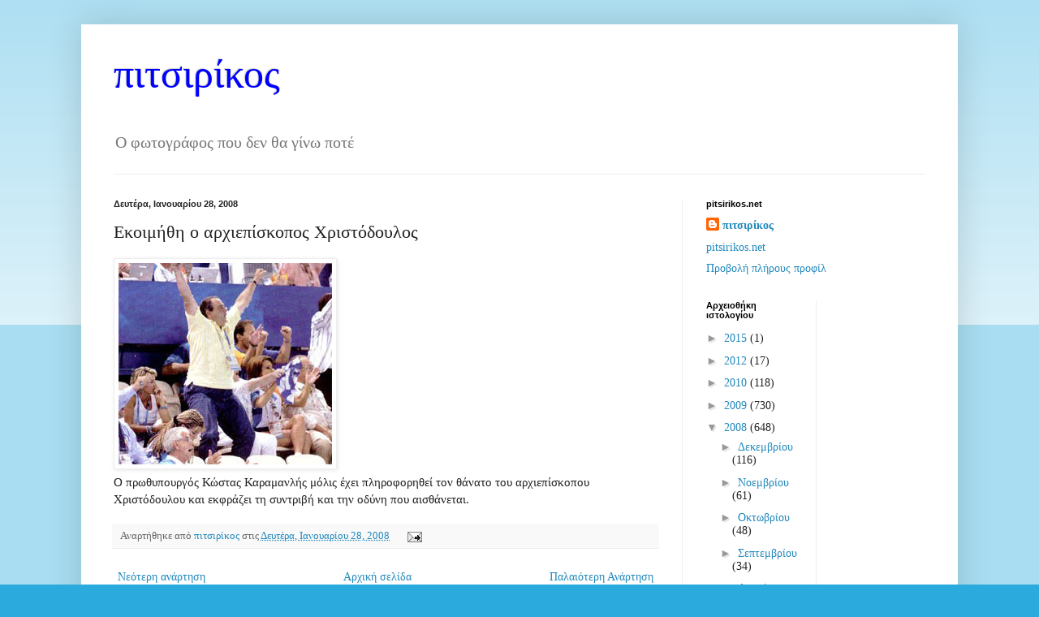

--- FILE ---
content_type: text/html; charset=UTF-8
request_url: https://pitsirikos.blogspot.com/2008/01/blog-post_9747.html
body_size: 11484
content:
<!DOCTYPE html>
<html class='v2' dir='ltr' xmlns='http://www.w3.org/1999/xhtml' xmlns:b='http://www.google.com/2005/gml/b' xmlns:data='http://www.google.com/2005/gml/data' xmlns:expr='http://www.google.com/2005/gml/expr'>
<head>
<link href='https://www.blogger.com/static/v1/widgets/335934321-css_bundle_v2.css' rel='stylesheet' type='text/css'/>
<meta content='IE=EmulateIE7' http-equiv='X-UA-Compatible'/>
<meta content='width=1100' name='viewport'/>
<meta content='text/html; charset=UTF-8' http-equiv='Content-Type'/>
<meta content='blogger' name='generator'/>
<link href='https://pitsirikos.blogspot.com/favicon.ico' rel='icon' type='image/x-icon'/>
<link href='http://pitsirikos.blogspot.com/2008/01/blog-post_9747.html' rel='canonical'/>
<link rel="alternate" type="application/atom+xml" title="πιτσιρίκος - Atom" href="https://pitsirikos.blogspot.com/feeds/posts/default" />
<link rel="alternate" type="application/rss+xml" title="πιτσιρίκος - RSS" href="https://pitsirikos.blogspot.com/feeds/posts/default?alt=rss" />
<link rel="service.post" type="application/atom+xml" title="πιτσιρίκος - Atom" href="https://www.blogger.com/feeds/11874806/posts/default" />

<link rel="alternate" type="application/atom+xml" title="πιτσιρίκος - Atom" href="https://pitsirikos.blogspot.com/feeds/2315489878204856554/comments/default" />
<!--Can't find substitution for tag [blog.ieCssRetrofitLinks]-->
<link href='https://blogger.googleusercontent.com/img/b/R29vZ2xl/AVvXsEj8hjytaCWj5ZpYpXWh99sdSvBJQkdrKKEiBXbYzNVvWMvmj5LKvFgGm4HSRkfSWFKtboq4BOS9tABdFPNvPw4T06qTxoeswKr58C1DlWEnkv2jm3cjSmNCkiPvTeRkoc72STo_IQ/s400/Karamanlis233.jpg' rel='image_src'/>
<meta content='http://pitsirikos.blogspot.com/2008/01/blog-post_9747.html' property='og:url'/>
<meta content='Εκοιμήθη ο αρχιεπίσκοπος Χριστόδουλος' property='og:title'/>
<meta content='Ο πρωθυπουργός Κώστας Καραμανλής μόλις έχει πληροφορηθεί τον θάνατο του αρχιεπίσκοπου Χριστόδουλου και εκφράζει τη συντριβή και την οδύνη πο...' property='og:description'/>
<meta content='https://blogger.googleusercontent.com/img/b/R29vZ2xl/AVvXsEj8hjytaCWj5ZpYpXWh99sdSvBJQkdrKKEiBXbYzNVvWMvmj5LKvFgGm4HSRkfSWFKtboq4BOS9tABdFPNvPw4T06qTxoeswKr58C1DlWEnkv2jm3cjSmNCkiPvTeRkoc72STo_IQ/w1200-h630-p-k-no-nu/Karamanlis233.jpg' property='og:image'/>
<title>πιτσιρίκος: Εκοιμήθη ο αρχιεπίσκοπος Χριστόδουλος</title>
<style id='page-skin-1' type='text/css'><!--
/*
-----------------------------------------------
Blogger Template Style
Name:     Simple
Designer: Blogger
URL:      www.blogger.com
----------------------------------------------- */
/* Content
----------------------------------------------- */
body {
font: normal normal 14px 'Times New Roman', Times, FreeSerif, serif;
color: #222222;
background: #2aaadd none repeat scroll top left;
padding: 0 40px 40px 40px;
}
html body .region-inner {
min-width: 0;
max-width: 100%;
width: auto;
}
h2 {
font-size: 22px;
}
a:link {
text-decoration:none;
color: #2288bb;
}
a:visited {
text-decoration:none;
color: #888888;
}
a:hover {
text-decoration:underline;
color: #33aaff;
}
.body-fauxcolumn-outer .fauxcolumn-inner {
background: transparent url(https://resources.blogblog.com/blogblog/data/1kt/simple/body_gradient_tile_light.png) repeat scroll top left;
_background-image: none;
}
.body-fauxcolumn-outer .cap-top {
position: absolute;
z-index: 1;
height: 400px;
width: 100%;
}
.body-fauxcolumn-outer .cap-top .cap-left {
width: 100%;
background: transparent url(https://resources.blogblog.com/blogblog/data/1kt/simple/gradients_light.png) repeat-x scroll top left;
_background-image: none;
}
.content-outer {
-moz-box-shadow: 0 0 40px rgba(0, 0, 0, .15);
-webkit-box-shadow: 0 0 5px rgba(0, 0, 0, .15);
-goog-ms-box-shadow: 0 0 10px #333333;
box-shadow: 0 0 40px rgba(0, 0, 0, .15);
margin-bottom: 1px;
}
.content-inner {
padding: 10px 10px;
}
.content-inner {
background-color: #ffffff;
}
/* Header
----------------------------------------------- */
.header-outer {
background: #ffffff none repeat-x scroll 0 -400px;
_background-image: none;
}
.Header h1 {
font: normal normal 50px 'Times New Roman', Times, FreeSerif, serif;
color: #0000ff;
text-shadow: -1px -1px 1px rgba(0, 0, 0, .2);
}
.Header h1 a {
color: #0000ff;
}
.Header .description {
font-size: 140%;
color: #777777;
}
.header-inner .Header .titlewrapper {
padding: 22px 30px;
}
.header-inner .Header .descriptionwrapper {
padding: 0 30px;
}
/* Tabs
----------------------------------------------- */
.tabs-inner .section:first-child {
border-top: 1px solid #eeeeee;
}
.tabs-inner .section:first-child ul {
margin-top: -1px;
border-top: 1px solid #eeeeee;
border-left: 0 solid #eeeeee;
border-right: 0 solid #eeeeee;
}
.tabs-inner .widget ul {
background: #f5f5f5 url(https://resources.blogblog.com/blogblog/data/1kt/simple/gradients_light.png) repeat-x scroll 0 -800px;
_background-image: none;
border-bottom: 1px solid #eeeeee;
margin-top: 0;
margin-left: -30px;
margin-right: -30px;
}
.tabs-inner .widget li a {
display: inline-block;
padding: .6em 1em;
font: normal normal 14px Arial, Tahoma, Helvetica, FreeSans, sans-serif;
color: #999999;
border-left: 1px solid #ffffff;
border-right: 1px solid #eeeeee;
}
.tabs-inner .widget li:first-child a {
border-left: none;
}
.tabs-inner .widget li.selected a, .tabs-inner .widget li a:hover {
color: #000000;
background-color: #eeeeee;
text-decoration: none;
}
/* Columns
----------------------------------------------- */
.main-outer {
border-top: 0 solid #eeeeee;
}
.fauxcolumn-left-outer .fauxcolumn-inner {
border-right: 1px solid #eeeeee;
}
.fauxcolumn-right-outer .fauxcolumn-inner {
border-left: 1px solid #eeeeee;
}
/* Headings
----------------------------------------------- */
div.widget > h2,
div.widget h2.title {
margin: 0 0 1em 0;
font: normal bold 11px Arial, Tahoma, Helvetica, FreeSans, sans-serif;
color: #000000;
}
/* Widgets
----------------------------------------------- */
.widget .zippy {
color: #999999;
text-shadow: 2px 2px 1px rgba(0, 0, 0, .1);
}
.widget .popular-posts ul {
list-style: none;
}
/* Posts
----------------------------------------------- */
h2.date-header {
font: normal bold 11px Arial, Tahoma, Helvetica, FreeSans, sans-serif;
}
.date-header span {
background-color: transparent;
color: #222222;
padding: inherit;
letter-spacing: inherit;
margin: inherit;
}
.main-inner {
padding-top: 30px;
padding-bottom: 30px;
}
.main-inner .column-center-inner {
padding: 0 15px;
}
.main-inner .column-center-inner .section {
margin: 0 15px;
}
.post {
margin: 0 0 25px 0;
}
h3.post-title, .comments h4 {
font: normal normal 22px 'Times New Roman', Times, FreeSerif, serif;
margin: .75em 0 0;
}
.post-body {
font-size: 110%;
line-height: 1.4;
position: relative;
}
.post-body img, .post-body .tr-caption-container, .Profile img, .Image img,
.BlogList .item-thumbnail img {
padding: 2px;
background: #ffffff;
border: 1px solid #eeeeee;
-moz-box-shadow: 1px 1px 5px rgba(0, 0, 0, .1);
-webkit-box-shadow: 1px 1px 5px rgba(0, 0, 0, .1);
box-shadow: 1px 1px 5px rgba(0, 0, 0, .1);
}
.post-body img, .post-body .tr-caption-container {
padding: 5px;
}
.post-body .tr-caption-container {
color: #222222;
}
.post-body .tr-caption-container img {
padding: 0;
background: transparent;
border: none;
-moz-box-shadow: 0 0 0 rgba(0, 0, 0, .1);
-webkit-box-shadow: 0 0 0 rgba(0, 0, 0, .1);
box-shadow: 0 0 0 rgba(0, 0, 0, .1);
}
.post-header {
margin: 0 0 1.5em;
line-height: 1.6;
font-size: 90%;
}
.post-footer {
margin: 20px -2px 0;
padding: 5px 10px;
color: #666666;
background-color: #f9f9f9;
border-bottom: 1px solid #eeeeee;
line-height: 1.6;
font-size: 90%;
}
#comments .comment-author {
padding-top: 1.5em;
border-top: 1px solid #eeeeee;
background-position: 0 1.5em;
}
#comments .comment-author:first-child {
padding-top: 0;
border-top: none;
}
.avatar-image-container {
margin: .2em 0 0;
}
#comments .avatar-image-container img {
border: 1px solid #eeeeee;
}
/* Comments
----------------------------------------------- */
.comments .comments-content .icon.blog-author {
background-repeat: no-repeat;
background-image: url([data-uri]);
}
.comments .comments-content .loadmore a {
border-top: 1px solid #999999;
border-bottom: 1px solid #999999;
}
.comments .comment-thread.inline-thread {
background-color: #f9f9f9;
}
.comments .continue {
border-top: 2px solid #999999;
}
/* Accents
---------------------------------------------- */
.section-columns td.columns-cell {
border-left: 1px solid #eeeeee;
}
.blog-pager {
background: transparent none no-repeat scroll top center;
}
.blog-pager-older-link, .home-link,
.blog-pager-newer-link {
background-color: #ffffff;
padding: 5px;
}
.footer-outer {
border-top: 0 dashed #bbbbbb;
}
/* Mobile
----------------------------------------------- */
body.mobile  {
background-size: auto;
}
.mobile .body-fauxcolumn-outer {
background: transparent none repeat scroll top left;
}
.mobile .body-fauxcolumn-outer .cap-top {
background-size: 100% auto;
}
.mobile .content-outer {
-webkit-box-shadow: 0 0 3px rgba(0, 0, 0, .15);
box-shadow: 0 0 3px rgba(0, 0, 0, .15);
}
.mobile .tabs-inner .widget ul {
margin-left: 0;
margin-right: 0;
}
.mobile .post {
margin: 0;
}
.mobile .main-inner .column-center-inner .section {
margin: 0;
}
.mobile .date-header span {
padding: 0.1em 10px;
margin: 0 -10px;
}
.mobile h3.post-title {
margin: 0;
}
.mobile .blog-pager {
background: transparent none no-repeat scroll top center;
}
.mobile .footer-outer {
border-top: none;
}
.mobile .main-inner, .mobile .footer-inner {
background-color: #ffffff;
}
.mobile-index-contents {
color: #222222;
}
.mobile-link-button {
background-color: #2288bb;
}
.mobile-link-button a:link, .mobile-link-button a:visited {
color: #ffffff;
}
.mobile .tabs-inner .section:first-child {
border-top: none;
}
.mobile .tabs-inner .PageList .widget-content {
background-color: #eeeeee;
color: #000000;
border-top: 1px solid #eeeeee;
border-bottom: 1px solid #eeeeee;
}
.mobile .tabs-inner .PageList .widget-content .pagelist-arrow {
border-left: 1px solid #eeeeee;
}
#navbar-iframe { display: none !important; }
--></style>
<style id='template-skin-1' type='text/css'><!--
body {
min-width: 1080px;
}
.content-outer, .content-fauxcolumn-outer, .region-inner {
min-width: 1080px;
max-width: 1080px;
_width: 1080px;
}
.main-inner .columns {
padding-left: 0;
padding-right: 330px;
}
.main-inner .fauxcolumn-center-outer {
left: 0;
right: 330px;
/* IE6 does not respect left and right together */
_width: expression(this.parentNode.offsetWidth -
parseInt("0") -
parseInt("330px") + 'px');
}
.main-inner .fauxcolumn-left-outer {
width: 0;
}
.main-inner .fauxcolumn-right-outer {
width: 330px;
}
.main-inner .column-left-outer {
width: 0;
right: 100%;
margin-left: -0;
}
.main-inner .column-right-outer {
width: 330px;
margin-right: -330px;
}
#layout {
min-width: 0;
}
#layout .content-outer {
min-width: 0;
width: 800px;
}
#layout .region-inner {
min-width: 0;
width: auto;
}
--></style>
<link href='https://www.blogger.com/dyn-css/authorization.css?targetBlogID=11874806&amp;zx=ee4be9e6-22d6-4d0f-ba45-f152b32815b0' media='none' onload='if(media!=&#39;all&#39;)media=&#39;all&#39;' rel='stylesheet'/><noscript><link href='https://www.blogger.com/dyn-css/authorization.css?targetBlogID=11874806&amp;zx=ee4be9e6-22d6-4d0f-ba45-f152b32815b0' rel='stylesheet'/></noscript>
<meta name='google-adsense-platform-account' content='ca-host-pub-1556223355139109'/>
<meta name='google-adsense-platform-domain' content='blogspot.com'/>

</head>
<body class='loading variant-pale'>
<div class='navbar section' id='navbar'><div class='widget Navbar' data-version='1' id='Navbar1'><script type="text/javascript">
    function setAttributeOnload(object, attribute, val) {
      if(window.addEventListener) {
        window.addEventListener('load',
          function(){ object[attribute] = val; }, false);
      } else {
        window.attachEvent('onload', function(){ object[attribute] = val; });
      }
    }
  </script>
<div id="navbar-iframe-container"></div>
<script type="text/javascript" src="https://apis.google.com/js/platform.js"></script>
<script type="text/javascript">
      gapi.load("gapi.iframes:gapi.iframes.style.bubble", function() {
        if (gapi.iframes && gapi.iframes.getContext) {
          gapi.iframes.getContext().openChild({
              url: 'https://www.blogger.com/navbar/11874806?po\x3d2315489878204856554\x26origin\x3dhttps://pitsirikos.blogspot.com',
              where: document.getElementById("navbar-iframe-container"),
              id: "navbar-iframe"
          });
        }
      });
    </script><script type="text/javascript">
(function() {
var script = document.createElement('script');
script.type = 'text/javascript';
script.src = '//pagead2.googlesyndication.com/pagead/js/google_top_exp.js';
var head = document.getElementsByTagName('head')[0];
if (head) {
head.appendChild(script);
}})();
</script>
</div></div>
<div class='body-fauxcolumns'>
<div class='fauxcolumn-outer body-fauxcolumn-outer'>
<div class='cap-top'>
<div class='cap-left'></div>
<div class='cap-right'></div>
</div>
<div class='fauxborder-left'>
<div class='fauxborder-right'></div>
<div class='fauxcolumn-inner'>
</div>
</div>
<div class='cap-bottom'>
<div class='cap-left'></div>
<div class='cap-right'></div>
</div>
</div>
</div>
<div class='content'>
<div class='content-fauxcolumns'>
<div class='fauxcolumn-outer content-fauxcolumn-outer'>
<div class='cap-top'>
<div class='cap-left'></div>
<div class='cap-right'></div>
</div>
<div class='fauxborder-left'>
<div class='fauxborder-right'></div>
<div class='fauxcolumn-inner'>
</div>
</div>
<div class='cap-bottom'>
<div class='cap-left'></div>
<div class='cap-right'></div>
</div>
</div>
</div>
<div class='content-outer'>
<div class='content-cap-top cap-top'>
<div class='cap-left'></div>
<div class='cap-right'></div>
</div>
<div class='fauxborder-left content-fauxborder-left'>
<div class='fauxborder-right content-fauxborder-right'></div>
<div class='content-inner'>
<header>
<div class='header-outer'>
<div class='header-cap-top cap-top'>
<div class='cap-left'></div>
<div class='cap-right'></div>
</div>
<div class='fauxborder-left header-fauxborder-left'>
<div class='fauxborder-right header-fauxborder-right'></div>
<div class='region-inner header-inner'>
<div class='header section' id='header'><div class='widget Header' data-version='1' id='Header1'>
<div id='header-inner'>
<div class='titlewrapper'>
<h1 class='title'>
<a href='https://pitsirikos.blogspot.com/'>
πιτσιρίκος
</a>
</h1>
</div>
<div class='descriptionwrapper'>
<p class='description'><span>Ο φωτογράφος που δεν θα γίνω ποτέ</span></p>
</div>
</div>
</div></div>
</div>
</div>
<div class='header-cap-bottom cap-bottom'>
<div class='cap-left'></div>
<div class='cap-right'></div>
</div>
</div>
</header>
<div class='tabs-outer'>
<div class='tabs-cap-top cap-top'>
<div class='cap-left'></div>
<div class='cap-right'></div>
</div>
<div class='fauxborder-left tabs-fauxborder-left'>
<div class='fauxborder-right tabs-fauxborder-right'></div>
<div class='region-inner tabs-inner'>
<div class='tabs no-items section' id='crosscol'></div>
<div class='tabs no-items section' id='crosscol-overflow'></div>
</div>
</div>
<div class='tabs-cap-bottom cap-bottom'>
<div class='cap-left'></div>
<div class='cap-right'></div>
</div>
</div>
<div class='main-outer'>
<div class='main-cap-top cap-top'>
<div class='cap-left'></div>
<div class='cap-right'></div>
</div>
<div class='fauxborder-left main-fauxborder-left'>
<div class='fauxborder-right main-fauxborder-right'></div>
<div class='region-inner main-inner'>
<div class='columns fauxcolumns'>
<div class='fauxcolumn-outer fauxcolumn-center-outer'>
<div class='cap-top'>
<div class='cap-left'></div>
<div class='cap-right'></div>
</div>
<div class='fauxborder-left'>
<div class='fauxborder-right'></div>
<div class='fauxcolumn-inner'>
</div>
</div>
<div class='cap-bottom'>
<div class='cap-left'></div>
<div class='cap-right'></div>
</div>
</div>
<div class='fauxcolumn-outer fauxcolumn-left-outer'>
<div class='cap-top'>
<div class='cap-left'></div>
<div class='cap-right'></div>
</div>
<div class='fauxborder-left'>
<div class='fauxborder-right'></div>
<div class='fauxcolumn-inner'>
</div>
</div>
<div class='cap-bottom'>
<div class='cap-left'></div>
<div class='cap-right'></div>
</div>
</div>
<div class='fauxcolumn-outer fauxcolumn-right-outer'>
<div class='cap-top'>
<div class='cap-left'></div>
<div class='cap-right'></div>
</div>
<div class='fauxborder-left'>
<div class='fauxborder-right'></div>
<div class='fauxcolumn-inner'>
</div>
</div>
<div class='cap-bottom'>
<div class='cap-left'></div>
<div class='cap-right'></div>
</div>
</div>
<!-- corrects IE6 width calculation -->
<div class='columns-inner'>
<div class='column-center-outer'>
<div class='column-center-inner'>
<div class='main section' id='main'><div class='widget Blog' data-version='1' id='Blog1'>
<div class='blog-posts hfeed'>

          <div class="date-outer">
        
<h2 class='date-header'><span>Δευτέρα, Ιανουαρίου 28, 2008</span></h2>

          <div class="date-posts">
        
<div class='post-outer'>
<div class='post hentry'>
<a name='2315489878204856554'></a>
<h3 class='post-title entry-title'>
Εκοιμήθη ο αρχιεπίσκοπος Χριστόδουλος
</h3>
<div class='post-header'>
<div class='post-header-line-1'></div>
</div>
<div class='post-body entry-content' id='post-body-2315489878204856554'>
<a href="http://pitsirikos.blogspot.com/2008/01/blog-post_9747.html" onblur="try {parent.deselectBloggerImageGracefully();} catch(e) {}"><img alt="" border="0" id="BLOGGER_PHOTO_ID_5160388958287581778" src="https://blogger.googleusercontent.com/img/b/R29vZ2xl/AVvXsEj8hjytaCWj5ZpYpXWh99sdSvBJQkdrKKEiBXbYzNVvWMvmj5LKvFgGm4HSRkfSWFKtboq4BOS9tABdFPNvPw4T06qTxoeswKr58C1DlWEnkv2jm3cjSmNCkiPvTeRkoc72STo_IQ/s400/Karamanlis233.jpg" style="cursor:pointer; cursor:hand;" /></a><br />Ο πρωθυπουργός Κώστας Καραμανλής μόλις έχει πληροφορηθεί τον θάνατο του αρχιεπίσκοπου Χριστόδουλου και εκφράζει τη συντριβή και την οδύνη που αισθάνεται.
<div style='clear: both;'></div>
</div>
<div class='post-footer'>
<div class='post-footer-line post-footer-line-1'><span class='post-author vcard'>
Αναρτήθηκε από
<span class='fn'>
<a href='https://www.blogger.com/profile/12211777362137638790' rel='author' title='author profile'>
πιτσιρίκος
</a>
</span>
</span>
<span class='post-timestamp'>
στις
<a class='timestamp-link' href='https://pitsirikos.blogspot.com/2008/01/blog-post_9747.html' rel='bookmark' title='permanent link'><abbr class='published' title='2008-01-28T07:04:00+02:00'>Δευτέρα, Ιανουαρίου 28, 2008</abbr></a>
</span>
<span class='post-icons'>
<span class='item-action'>
<a href='https://www.blogger.com/email-post/11874806/2315489878204856554' title='Αποστολή ανάρτησης'>
<img alt="" class="icon-action" height="13" src="//img1.blogblog.com/img/icon18_email.gif" width="18">
</a>
</span>
<span class='item-control blog-admin pid-1886955688'>
<a href='https://www.blogger.com/post-edit.g?blogID=11874806&postID=2315489878204856554&from=pencil' title='Επεξεργασία ανάρτησης'>
<img alt='' class='icon-action' height='18' src='https://resources.blogblog.com/img/icon18_edit_allbkg.gif' width='18'/>
</a>
</span>
</span>
</div>
<div class='post-footer-line post-footer-line-2'><span class='post-labels'>
</span>
</div>
<div class='post-footer-line post-footer-line-3'><span class='post-location'>
</span>
</div>
</div>
</div>
<div class='comments' id='comments'>
<a name='comments'></a>
</div>
</div>

        </div></div>
      
</div>
<div class='blog-pager' id='blog-pager'>
<span id='blog-pager-newer-link'>
<a class='blog-pager-newer-link' href='https://pitsirikos.blogspot.com/2008/01/blog-post_7240.html' id='Blog1_blog-pager-newer-link' title='Νεότερη ανάρτηση'>Νεότερη ανάρτηση</a>
</span>
<span id='blog-pager-older-link'>
<a class='blog-pager-older-link' href='https://pitsirikos.blogspot.com/2008/01/blog-post_28.html' id='Blog1_blog-pager-older-link' title='Παλαιότερη Ανάρτηση'>Παλαιότερη Ανάρτηση</a>
</span>
<a class='home-link' href='https://pitsirikos.blogspot.com/'>Αρχική σελίδα</a>
</div>
<div class='clear'></div>
<div class='post-feeds'>
</div>
</div></div>
</div>
</div>
<div class='column-left-outer'>
<div class='column-left-inner'>
<aside>
</aside>
</div>
</div>
<div class='column-right-outer'>
<div class='column-right-inner'>
<aside>
<div class='sidebar section' id='sidebar-right-1'><div class='widget Profile' data-version='1' id='Profile1'>
<h2>pitsirikos.net</h2>
<div class='widget-content'>
<dl class='profile-datablock'>
<dt class='profile-data'>
<a class='profile-name-link g-profile' href='https://www.blogger.com/profile/12211777362137638790' rel='author' style='background-image: url(//www.blogger.com/img/logo-16.png);'>
πιτσιρίκος
</a>
</dt>
<dd class='profile-textblock'><a href="http://pitsirikos.net/">pitsirikos.net</a></dd>
</dl>
<a class='profile-link' href='https://www.blogger.com/profile/12211777362137638790' rel='author'>Προβολή πλήρους προφίλ</a>
<div class='clear'></div>
</div>
</div></div>
<table border='0' cellpadding='0' cellspacing='0' class='section-columns columns-2'>
<tbody>
<tr>
<td class='first columns-cell'>
<div class='sidebar section' id='sidebar-right-2-1'><div class='widget BlogArchive' data-version='1' id='BlogArchive1'>
<h2>Αρχειοθήκη ιστολογίου</h2>
<div class='widget-content'>
<div id='ArchiveList'>
<div id='BlogArchive1_ArchiveList'>
<ul class='hierarchy'>
<li class='archivedate collapsed'>
<a class='toggle' href='javascript:void(0)'>
<span class='zippy'>

        &#9658;&#160;
      
</span>
</a>
<a class='post-count-link' href='https://pitsirikos.blogspot.com/2015/'>
2015
</a>
<span class='post-count' dir='ltr'>(1)</span>
<ul class='hierarchy'>
<li class='archivedate collapsed'>
<a class='toggle' href='javascript:void(0)'>
<span class='zippy'>

        &#9658;&#160;
      
</span>
</a>
<a class='post-count-link' href='https://pitsirikos.blogspot.com/2015/12/'>
Δεκεμβρίου
</a>
<span class='post-count' dir='ltr'>(1)</span>
</li>
</ul>
</li>
</ul>
<ul class='hierarchy'>
<li class='archivedate collapsed'>
<a class='toggle' href='javascript:void(0)'>
<span class='zippy'>

        &#9658;&#160;
      
</span>
</a>
<a class='post-count-link' href='https://pitsirikos.blogspot.com/2012/'>
2012
</a>
<span class='post-count' dir='ltr'>(17)</span>
<ul class='hierarchy'>
<li class='archivedate collapsed'>
<a class='toggle' href='javascript:void(0)'>
<span class='zippy'>

        &#9658;&#160;
      
</span>
</a>
<a class='post-count-link' href='https://pitsirikos.blogspot.com/2012/04/'>
Απριλίου
</a>
<span class='post-count' dir='ltr'>(8)</span>
</li>
</ul>
<ul class='hierarchy'>
<li class='archivedate collapsed'>
<a class='toggle' href='javascript:void(0)'>
<span class='zippy'>

        &#9658;&#160;
      
</span>
</a>
<a class='post-count-link' href='https://pitsirikos.blogspot.com/2012/03/'>
Μαρτίου
</a>
<span class='post-count' dir='ltr'>(9)</span>
</li>
</ul>
</li>
</ul>
<ul class='hierarchy'>
<li class='archivedate collapsed'>
<a class='toggle' href='javascript:void(0)'>
<span class='zippy'>

        &#9658;&#160;
      
</span>
</a>
<a class='post-count-link' href='https://pitsirikos.blogspot.com/2010/'>
2010
</a>
<span class='post-count' dir='ltr'>(118)</span>
<ul class='hierarchy'>
<li class='archivedate collapsed'>
<a class='toggle' href='javascript:void(0)'>
<span class='zippy'>

        &#9658;&#160;
      
</span>
</a>
<a class='post-count-link' href='https://pitsirikos.blogspot.com/2010/04/'>
Απριλίου
</a>
<span class='post-count' dir='ltr'>(2)</span>
</li>
</ul>
<ul class='hierarchy'>
<li class='archivedate collapsed'>
<a class='toggle' href='javascript:void(0)'>
<span class='zippy'>

        &#9658;&#160;
      
</span>
</a>
<a class='post-count-link' href='https://pitsirikos.blogspot.com/2010/03/'>
Μαρτίου
</a>
<span class='post-count' dir='ltr'>(40)</span>
</li>
</ul>
<ul class='hierarchy'>
<li class='archivedate collapsed'>
<a class='toggle' href='javascript:void(0)'>
<span class='zippy'>

        &#9658;&#160;
      
</span>
</a>
<a class='post-count-link' href='https://pitsirikos.blogspot.com/2010/02/'>
Φεβρουαρίου
</a>
<span class='post-count' dir='ltr'>(37)</span>
</li>
</ul>
<ul class='hierarchy'>
<li class='archivedate collapsed'>
<a class='toggle' href='javascript:void(0)'>
<span class='zippy'>

        &#9658;&#160;
      
</span>
</a>
<a class='post-count-link' href='https://pitsirikos.blogspot.com/2010/01/'>
Ιανουαρίου
</a>
<span class='post-count' dir='ltr'>(39)</span>
</li>
</ul>
</li>
</ul>
<ul class='hierarchy'>
<li class='archivedate collapsed'>
<a class='toggle' href='javascript:void(0)'>
<span class='zippy'>

        &#9658;&#160;
      
</span>
</a>
<a class='post-count-link' href='https://pitsirikos.blogspot.com/2009/'>
2009
</a>
<span class='post-count' dir='ltr'>(730)</span>
<ul class='hierarchy'>
<li class='archivedate collapsed'>
<a class='toggle' href='javascript:void(0)'>
<span class='zippy'>

        &#9658;&#160;
      
</span>
</a>
<a class='post-count-link' href='https://pitsirikos.blogspot.com/2009/12/'>
Δεκεμβρίου
</a>
<span class='post-count' dir='ltr'>(56)</span>
</li>
</ul>
<ul class='hierarchy'>
<li class='archivedate collapsed'>
<a class='toggle' href='javascript:void(0)'>
<span class='zippy'>

        &#9658;&#160;
      
</span>
</a>
<a class='post-count-link' href='https://pitsirikos.blogspot.com/2009/11/'>
Νοεμβρίου
</a>
<span class='post-count' dir='ltr'>(42)</span>
</li>
</ul>
<ul class='hierarchy'>
<li class='archivedate collapsed'>
<a class='toggle' href='javascript:void(0)'>
<span class='zippy'>

        &#9658;&#160;
      
</span>
</a>
<a class='post-count-link' href='https://pitsirikos.blogspot.com/2009/10/'>
Οκτωβρίου
</a>
<span class='post-count' dir='ltr'>(53)</span>
</li>
</ul>
<ul class='hierarchy'>
<li class='archivedate collapsed'>
<a class='toggle' href='javascript:void(0)'>
<span class='zippy'>

        &#9658;&#160;
      
</span>
</a>
<a class='post-count-link' href='https://pitsirikos.blogspot.com/2009/09/'>
Σεπτεμβρίου
</a>
<span class='post-count' dir='ltr'>(40)</span>
</li>
</ul>
<ul class='hierarchy'>
<li class='archivedate collapsed'>
<a class='toggle' href='javascript:void(0)'>
<span class='zippy'>

        &#9658;&#160;
      
</span>
</a>
<a class='post-count-link' href='https://pitsirikos.blogspot.com/2009/08/'>
Αυγούστου
</a>
<span class='post-count' dir='ltr'>(7)</span>
</li>
</ul>
<ul class='hierarchy'>
<li class='archivedate collapsed'>
<a class='toggle' href='javascript:void(0)'>
<span class='zippy'>

        &#9658;&#160;
      
</span>
</a>
<a class='post-count-link' href='https://pitsirikos.blogspot.com/2009/07/'>
Ιουλίου
</a>
<span class='post-count' dir='ltr'>(36)</span>
</li>
</ul>
<ul class='hierarchy'>
<li class='archivedate collapsed'>
<a class='toggle' href='javascript:void(0)'>
<span class='zippy'>

        &#9658;&#160;
      
</span>
</a>
<a class='post-count-link' href='https://pitsirikos.blogspot.com/2009/06/'>
Ιουνίου
</a>
<span class='post-count' dir='ltr'>(68)</span>
</li>
</ul>
<ul class='hierarchy'>
<li class='archivedate collapsed'>
<a class='toggle' href='javascript:void(0)'>
<span class='zippy'>

        &#9658;&#160;
      
</span>
</a>
<a class='post-count-link' href='https://pitsirikos.blogspot.com/2009/05/'>
Μαΐου
</a>
<span class='post-count' dir='ltr'>(70)</span>
</li>
</ul>
<ul class='hierarchy'>
<li class='archivedate collapsed'>
<a class='toggle' href='javascript:void(0)'>
<span class='zippy'>

        &#9658;&#160;
      
</span>
</a>
<a class='post-count-link' href='https://pitsirikos.blogspot.com/2009/04/'>
Απριλίου
</a>
<span class='post-count' dir='ltr'>(81)</span>
</li>
</ul>
<ul class='hierarchy'>
<li class='archivedate collapsed'>
<a class='toggle' href='javascript:void(0)'>
<span class='zippy'>

        &#9658;&#160;
      
</span>
</a>
<a class='post-count-link' href='https://pitsirikos.blogspot.com/2009/03/'>
Μαρτίου
</a>
<span class='post-count' dir='ltr'>(105)</span>
</li>
</ul>
<ul class='hierarchy'>
<li class='archivedate collapsed'>
<a class='toggle' href='javascript:void(0)'>
<span class='zippy'>

        &#9658;&#160;
      
</span>
</a>
<a class='post-count-link' href='https://pitsirikos.blogspot.com/2009/02/'>
Φεβρουαρίου
</a>
<span class='post-count' dir='ltr'>(84)</span>
</li>
</ul>
<ul class='hierarchy'>
<li class='archivedate collapsed'>
<a class='toggle' href='javascript:void(0)'>
<span class='zippy'>

        &#9658;&#160;
      
</span>
</a>
<a class='post-count-link' href='https://pitsirikos.blogspot.com/2009/01/'>
Ιανουαρίου
</a>
<span class='post-count' dir='ltr'>(88)</span>
</li>
</ul>
</li>
</ul>
<ul class='hierarchy'>
<li class='archivedate expanded'>
<a class='toggle' href='javascript:void(0)'>
<span class='zippy toggle-open'>

        &#9660;&#160;
      
</span>
</a>
<a class='post-count-link' href='https://pitsirikos.blogspot.com/2008/'>
2008
</a>
<span class='post-count' dir='ltr'>(648)</span>
<ul class='hierarchy'>
<li class='archivedate collapsed'>
<a class='toggle' href='javascript:void(0)'>
<span class='zippy'>

        &#9658;&#160;
      
</span>
</a>
<a class='post-count-link' href='https://pitsirikos.blogspot.com/2008/12/'>
Δεκεμβρίου
</a>
<span class='post-count' dir='ltr'>(116)</span>
</li>
</ul>
<ul class='hierarchy'>
<li class='archivedate collapsed'>
<a class='toggle' href='javascript:void(0)'>
<span class='zippy'>

        &#9658;&#160;
      
</span>
</a>
<a class='post-count-link' href='https://pitsirikos.blogspot.com/2008/11/'>
Νοεμβρίου
</a>
<span class='post-count' dir='ltr'>(61)</span>
</li>
</ul>
<ul class='hierarchy'>
<li class='archivedate collapsed'>
<a class='toggle' href='javascript:void(0)'>
<span class='zippy'>

        &#9658;&#160;
      
</span>
</a>
<a class='post-count-link' href='https://pitsirikos.blogspot.com/2008/10/'>
Οκτωβρίου
</a>
<span class='post-count' dir='ltr'>(48)</span>
</li>
</ul>
<ul class='hierarchy'>
<li class='archivedate collapsed'>
<a class='toggle' href='javascript:void(0)'>
<span class='zippy'>

        &#9658;&#160;
      
</span>
</a>
<a class='post-count-link' href='https://pitsirikos.blogspot.com/2008/09/'>
Σεπτεμβρίου
</a>
<span class='post-count' dir='ltr'>(34)</span>
</li>
</ul>
<ul class='hierarchy'>
<li class='archivedate collapsed'>
<a class='toggle' href='javascript:void(0)'>
<span class='zippy'>

        &#9658;&#160;
      
</span>
</a>
<a class='post-count-link' href='https://pitsirikos.blogspot.com/2008/08/'>
Αυγούστου
</a>
<span class='post-count' dir='ltr'>(4)</span>
</li>
</ul>
<ul class='hierarchy'>
<li class='archivedate collapsed'>
<a class='toggle' href='javascript:void(0)'>
<span class='zippy'>

        &#9658;&#160;
      
</span>
</a>
<a class='post-count-link' href='https://pitsirikos.blogspot.com/2008/07/'>
Ιουλίου
</a>
<span class='post-count' dir='ltr'>(25)</span>
</li>
</ul>
<ul class='hierarchy'>
<li class='archivedate collapsed'>
<a class='toggle' href='javascript:void(0)'>
<span class='zippy'>

        &#9658;&#160;
      
</span>
</a>
<a class='post-count-link' href='https://pitsirikos.blogspot.com/2008/06/'>
Ιουνίου
</a>
<span class='post-count' dir='ltr'>(37)</span>
</li>
</ul>
<ul class='hierarchy'>
<li class='archivedate collapsed'>
<a class='toggle' href='javascript:void(0)'>
<span class='zippy'>

        &#9658;&#160;
      
</span>
</a>
<a class='post-count-link' href='https://pitsirikos.blogspot.com/2008/05/'>
Μαΐου
</a>
<span class='post-count' dir='ltr'>(46)</span>
</li>
</ul>
<ul class='hierarchy'>
<li class='archivedate collapsed'>
<a class='toggle' href='javascript:void(0)'>
<span class='zippy'>

        &#9658;&#160;
      
</span>
</a>
<a class='post-count-link' href='https://pitsirikos.blogspot.com/2008/04/'>
Απριλίου
</a>
<span class='post-count' dir='ltr'>(40)</span>
</li>
</ul>
<ul class='hierarchy'>
<li class='archivedate collapsed'>
<a class='toggle' href='javascript:void(0)'>
<span class='zippy'>

        &#9658;&#160;
      
</span>
</a>
<a class='post-count-link' href='https://pitsirikos.blogspot.com/2008/03/'>
Μαρτίου
</a>
<span class='post-count' dir='ltr'>(79)</span>
</li>
</ul>
<ul class='hierarchy'>
<li class='archivedate collapsed'>
<a class='toggle' href='javascript:void(0)'>
<span class='zippy'>

        &#9658;&#160;
      
</span>
</a>
<a class='post-count-link' href='https://pitsirikos.blogspot.com/2008/02/'>
Φεβρουαρίου
</a>
<span class='post-count' dir='ltr'>(81)</span>
</li>
</ul>
<ul class='hierarchy'>
<li class='archivedate expanded'>
<a class='toggle' href='javascript:void(0)'>
<span class='zippy toggle-open'>

        &#9660;&#160;
      
</span>
</a>
<a class='post-count-link' href='https://pitsirikos.blogspot.com/2008/01/'>
Ιανουαρίου
</a>
<span class='post-count' dir='ltr'>(77)</span>
<ul class='posts'>
<li><a href='https://pitsirikos.blogspot.com/2008/01/blog-post_1858.html'>Έλα όπως είσαι!</a></li>
<li><a href='https://pitsirikos.blogspot.com/2008/01/blog-post_4555.html'>Οι ηγέτες υπάρχουν</a></li>
<li><a href='https://pitsirikos.blogspot.com/2008/01/blog-post_779.html'>Βυζαντινή μεγαλοπρέπεια</a></li>
<li><a href='https://pitsirikos.blogspot.com/2008/01/blog-post_2685.html'>Καλό ταξίδι</a></li>
<li><a href='https://pitsirikos.blogspot.com/2008/01/blog-post_31.html'>Ποιος κυβερνά αυτό τον πάτο;</a></li>
<li><a href='https://pitsirikos.blogspot.com/2008/01/blog-post_4946.html'>Κάτω απ&#39; τ&#39; άσπρα του φτερά</a></li>
<li><a href='https://pitsirikos.blogspot.com/2008/01/blog-post_30.html'>Το μεγαλείο της Ορθοδοξίας</a></li>
<li><a href='https://pitsirikos.blogspot.com/2008/01/dress-code.html'>Dress code</a></li>
<li><a href='https://pitsirikos.blogspot.com/2008/01/blog-post_3782.html'>Κουλοδήμος</a></li>
<li><a href='https://pitsirikos.blogspot.com/2008/01/momentum.html'>Momentum</a></li>
<li><a href='https://pitsirikos.blogspot.com/2008/01/blog-post_2656.html'>Ύστατο χαίρε</a></li>
<li><a href='https://pitsirikos.blogspot.com/2008/01/secret-life-of-candles.html'>The secret life of candles</a></li>
<li><a href='https://pitsirikos.blogspot.com/2008/01/blog-post_29.html'>Σενάρια διαδοχής</a></li>
<li><a href='https://pitsirikos.blogspot.com/2008/01/blog-post_1076.html'>Ενδόμυχα</a></li>
<li><a href='https://pitsirikos.blogspot.com/2008/01/blog-post_7240.html'>Εγγύηση</a></li>
<li><a href='https://pitsirikos.blogspot.com/2008/01/blog-post_9747.html'>Εκοιμήθη ο αρχιεπίσκοπος Χριστόδουλος</a></li>
<li><a href='https://pitsirikos.blogspot.com/2008/01/blog-post_28.html'>Νέο πρόσωπο στην υπόθεση Ζαχόπουλου</a></li>
<li><a href='https://pitsirikos.blogspot.com/2008/01/mega.html'>Η αγνή του Mega</a></li>
<li><a href='https://pitsirikos.blogspot.com/2008/01/blog-post_27.html'>Ποιος, μωρό μου, ποιος;</a></li>
<li><a href='https://pitsirikos.blogspot.com/2008/01/payback.html'>The Payback</a></li>
<li><a href='https://pitsirikos.blogspot.com/2008/01/blog-post_4335.html'>Ακκισμοί</a></li>
<li><a href='https://pitsirikos.blogspot.com/2008/01/blog-post_3652.html'>Μια γυναίκα, δυο εκδότες, αλλά σπάσαν&#39; οι καπότες!</a></li>
<li><a href='https://pitsirikos.blogspot.com/2008/01/blog-post_3957.html'>Μάκης - ζει ανάμεσά μας</a></li>
<li><a href='https://pitsirikos.blogspot.com/2008/01/blog-post_25.html'>Τι είν&#39; η πατρίδα μας; Μην είν&#39; ο Μάκης;</a></li>
<li><a href='https://pitsirikos.blogspot.com/2008/01/micro-5.html'>Micro 5</a></li>
<li><a href='https://pitsirikos.blogspot.com/2008/01/micro-4.html'>Micro 4</a></li>
<li><a href='https://pitsirikos.blogspot.com/2008/01/micro-3.html'>Micro 3</a></li>
<li><a href='https://pitsirikos.blogspot.com/2008/01/micro-2.html'>Micro 2</a></li>
<li><a href='https://pitsirikos.blogspot.com/2008/01/micro-1.html'>Micro 1</a></li>
<li><a href='https://pitsirikos.blogspot.com/2008/01/blog-post_9279.html'>Σας τον χαρίζουμε</a></li>
<li><a href='https://pitsirikos.blogspot.com/2008/01/blog-post_8717.html'>Ομοψυχία</a></li>
<li><a href='https://pitsirikos.blogspot.com/2008/01/blog-post_24.html'>Το καλύτερο σίριαλ της χρονιάς</a></li>
<li><a href='https://pitsirikos.blogspot.com/2008/01/blog-post_9710.html'>Ο Καραμανλής στην Τουρκία</a></li>
<li><a href='https://pitsirikos.blogspot.com/2008/01/blog-post_1631.html'>Πρόταση</a></li>
<li><a href='https://pitsirikos.blogspot.com/2008/01/blog-post_23.html'>Να τον χαίρεστε</a></li>
<li><a href='https://pitsirikos.blogspot.com/2008/01/mega-19.html'>Mega &#8211; 19 χρόνια ψέματα</a></li>
<li><a href='https://pitsirikos.blogspot.com/2008/01/blog-post_3816.html'>Αφιερωμένο στον Θέμο</a></li>
<li><a href='https://pitsirikos.blogspot.com/2008/01/blog-post_7903.html'>Φυγή προς τα μπρος!</a></li>
<li><a href='https://pitsirikos.blogspot.com/2008/01/blog-post_22.html'>Πρώτα βγαίνει η ψυχή και μετά το χούι</a></li>
<li><a href='https://pitsirikos.blogspot.com/2008/01/blog-post_5778.html'>Εγώ δεν είμαι σαν τον Θέμο!</a></li>
<li><a href='https://pitsirikos.blogspot.com/2008/01/blog-post_6569.html'>Κουράγιο</a></li>
<li><a href='https://pitsirikos.blogspot.com/2008/01/blog-post_21.html'>Πίστη στην κομματική γραμμή</a></li>
<li><a href='https://pitsirikos.blogspot.com/2008/01/blog-post_20.html'>Καλή επιτυχία Μανώλη και Μέντη</a></li>
<li><a href='https://pitsirikos.blogspot.com/2008/01/i-can-fly-i-can-fly.html'>I can fly! I can fly!</a></li>
<li><a href='https://pitsirikos.blogspot.com/2008/01/well-always-have-paris.html'>We&#8217;ll always have Paris</a></li>
<li><a href='https://pitsirikos.blogspot.com/2008/01/blog-post_18.html'>Κατάλληλος μόνο για ενηλίκους</a></li>
<li><a href='https://pitsirikos.blogspot.com/2008/01/blog-post_5652.html'>Σεβασμός!</a></li>
<li><a href='https://pitsirikos.blogspot.com/2008/01/blog-post_1762.html'>Το πιάσατε το υπονοούμενο;</a></li>
<li><a href='https://pitsirikos.blogspot.com/2008/01/blog-post_6528.html'>Κουίζ (για δυνατούς λύτες)</a></li>
<li><a href='https://pitsirikos.blogspot.com/2008/01/blog-post_72.html'>ΟΛΑ ΤΣΟΒΟΛΑ...</a></li>
<li><a href='https://pitsirikos.blogspot.com/2008/01/blog-post_17.html'>Το κοιλόνι ξεχειλώνει</a></li>
<li><a href='https://pitsirikos.blogspot.com/2008/01/blog-post_8920.html'>Ισορροπία</a></li>
<li><a href='https://pitsirikos.blogspot.com/2008/01/blog-post_16.html'>Μεγιεμελέ</a></li>
<li><a href='https://pitsirikos.blogspot.com/2008/01/blog-post_5666.html'>Τούμπανο</a></li>
<li><a href='https://pitsirikos.blogspot.com/2008/01/blog-post_3050.html'>Τελευταίο Ανάθεμα</a></li>
<li><a href='https://pitsirikos.blogspot.com/2008/01/blog-post_15.html'>Στη μπανιέρα δυο δυο</a></li>
<li><a href='https://pitsirikos.blogspot.com/2008/01/blog-post_8039.html'>Καλή λευτεριά!</a></li>
<li><a href='https://pitsirikos.blogspot.com/2008/01/blog-post_8784.html'>Αίσχος! Αίσχος!</a></li>
<li><a href='https://pitsirikos.blogspot.com/2008/01/blog-post_7662.html'>Κάτι τέτοιοι χαλάνε την πιάτσα</a></li>
<li><a href='https://pitsirikos.blogspot.com/2008/01/blog-post_14.html'>Πίκρα...</a></li>
<li><a href='https://pitsirikos.blogspot.com/2008/01/war.html'>War!</a></li>
<li><a href='https://pitsirikos.blogspot.com/2008/01/blog-post_13.html'>Χαρές</a></li>
<li><a href='https://pitsirikos.blogspot.com/2008/01/dvd.html'>DVD</a></li>
<li><a href='https://pitsirikos.blogspot.com/2008/01/blog-post_12.html'>Κάρμα</a></li>
<li><a href='https://pitsirikos.blogspot.com/2008/01/blog-post_7656.html'>Αξιοποίηση της διεθνούς εμπειρίας</a></li>
<li><a href='https://pitsirikos.blogspot.com/2008/01/blog-post_11.html'>Κάμα Σούτρα</a></li>
<li><a href='https://pitsirikos.blogspot.com/2008/01/blog-post_10.html'>Η οδύσσεια μιας συμβασιούχας</a></li>
<li><a href='https://pitsirikos.blogspot.com/2008/01/blog-post_09.html'>Το απονενοημένο διάβημα</a></li>
<li><a href='https://pitsirikos.blogspot.com/2008/01/blog-post_08.html'>Δημοσιογραφικό απόρρητο</a></li>
<li><a href='https://pitsirikos.blogspot.com/2008/01/blog-post_07.html'>Σκέψεις...σκόρπιες....</a></li>
<li><a href='https://pitsirikos.blogspot.com/2008/01/blog-post_7533.html'>Μια ψύχραιμη φωνή</a></li>
<li><a href='https://pitsirikos.blogspot.com/2008/01/blog-post_06.html'>Παραπληροφόρηση</a></li>
<li><a href='https://pitsirikos.blogspot.com/2008/01/suicide-is-painless.html'>Suicide is painless</a></li>
<li><a href='https://pitsirikos.blogspot.com/2008/01/blog-post_04.html'>Στην πούγγα!</a></li>
<li><a href='https://pitsirikos.blogspot.com/2008/01/blog-post_9043.html'>Μουνιμοποίηση</a></li>
<li><a href='https://pitsirikos.blogspot.com/2008/01/blog-post_03.html'>ΠΑΡΑ ΠΕΝΤΕ</a></li>
<li><a href='https://pitsirikos.blogspot.com/2008/01/blog-post.html'>Λέσχη Ελλήνων Γελοιογράφων</a></li>
</ul>
</li>
</ul>
</li>
</ul>
<ul class='hierarchy'>
<li class='archivedate collapsed'>
<a class='toggle' href='javascript:void(0)'>
<span class='zippy'>

        &#9658;&#160;
      
</span>
</a>
<a class='post-count-link' href='https://pitsirikos.blogspot.com/2007/'>
2007
</a>
<span class='post-count' dir='ltr'>(409)</span>
<ul class='hierarchy'>
<li class='archivedate collapsed'>
<a class='toggle' href='javascript:void(0)'>
<span class='zippy'>

        &#9658;&#160;
      
</span>
</a>
<a class='post-count-link' href='https://pitsirikos.blogspot.com/2007/12/'>
Δεκεμβρίου
</a>
<span class='post-count' dir='ltr'>(36)</span>
</li>
</ul>
<ul class='hierarchy'>
<li class='archivedate collapsed'>
<a class='toggle' href='javascript:void(0)'>
<span class='zippy'>

        &#9658;&#160;
      
</span>
</a>
<a class='post-count-link' href='https://pitsirikos.blogspot.com/2007/11/'>
Νοεμβρίου
</a>
<span class='post-count' dir='ltr'>(36)</span>
</li>
</ul>
<ul class='hierarchy'>
<li class='archivedate collapsed'>
<a class='toggle' href='javascript:void(0)'>
<span class='zippy'>

        &#9658;&#160;
      
</span>
</a>
<a class='post-count-link' href='https://pitsirikos.blogspot.com/2007/10/'>
Οκτωβρίου
</a>
<span class='post-count' dir='ltr'>(35)</span>
</li>
</ul>
<ul class='hierarchy'>
<li class='archivedate collapsed'>
<a class='toggle' href='javascript:void(0)'>
<span class='zippy'>

        &#9658;&#160;
      
</span>
</a>
<a class='post-count-link' href='https://pitsirikos.blogspot.com/2007/09/'>
Σεπτεμβρίου
</a>
<span class='post-count' dir='ltr'>(31)</span>
</li>
</ul>
<ul class='hierarchy'>
<li class='archivedate collapsed'>
<a class='toggle' href='javascript:void(0)'>
<span class='zippy'>

        &#9658;&#160;
      
</span>
</a>
<a class='post-count-link' href='https://pitsirikos.blogspot.com/2007/08/'>
Αυγούστου
</a>
<span class='post-count' dir='ltr'>(16)</span>
</li>
</ul>
<ul class='hierarchy'>
<li class='archivedate collapsed'>
<a class='toggle' href='javascript:void(0)'>
<span class='zippy'>

        &#9658;&#160;
      
</span>
</a>
<a class='post-count-link' href='https://pitsirikos.blogspot.com/2007/07/'>
Ιουλίου
</a>
<span class='post-count' dir='ltr'>(32)</span>
</li>
</ul>
<ul class='hierarchy'>
<li class='archivedate collapsed'>
<a class='toggle' href='javascript:void(0)'>
<span class='zippy'>

        &#9658;&#160;
      
</span>
</a>
<a class='post-count-link' href='https://pitsirikos.blogspot.com/2007/06/'>
Ιουνίου
</a>
<span class='post-count' dir='ltr'>(48)</span>
</li>
</ul>
<ul class='hierarchy'>
<li class='archivedate collapsed'>
<a class='toggle' href='javascript:void(0)'>
<span class='zippy'>

        &#9658;&#160;
      
</span>
</a>
<a class='post-count-link' href='https://pitsirikos.blogspot.com/2007/05/'>
Μαΐου
</a>
<span class='post-count' dir='ltr'>(43)</span>
</li>
</ul>
<ul class='hierarchy'>
<li class='archivedate collapsed'>
<a class='toggle' href='javascript:void(0)'>
<span class='zippy'>

        &#9658;&#160;
      
</span>
</a>
<a class='post-count-link' href='https://pitsirikos.blogspot.com/2007/04/'>
Απριλίου
</a>
<span class='post-count' dir='ltr'>(34)</span>
</li>
</ul>
<ul class='hierarchy'>
<li class='archivedate collapsed'>
<a class='toggle' href='javascript:void(0)'>
<span class='zippy'>

        &#9658;&#160;
      
</span>
</a>
<a class='post-count-link' href='https://pitsirikos.blogspot.com/2007/03/'>
Μαρτίου
</a>
<span class='post-count' dir='ltr'>(43)</span>
</li>
</ul>
<ul class='hierarchy'>
<li class='archivedate collapsed'>
<a class='toggle' href='javascript:void(0)'>
<span class='zippy'>

        &#9658;&#160;
      
</span>
</a>
<a class='post-count-link' href='https://pitsirikos.blogspot.com/2007/02/'>
Φεβρουαρίου
</a>
<span class='post-count' dir='ltr'>(28)</span>
</li>
</ul>
<ul class='hierarchy'>
<li class='archivedate collapsed'>
<a class='toggle' href='javascript:void(0)'>
<span class='zippy'>

        &#9658;&#160;
      
</span>
</a>
<a class='post-count-link' href='https://pitsirikos.blogspot.com/2007/01/'>
Ιανουαρίου
</a>
<span class='post-count' dir='ltr'>(27)</span>
</li>
</ul>
</li>
</ul>
<ul class='hierarchy'>
<li class='archivedate collapsed'>
<a class='toggle' href='javascript:void(0)'>
<span class='zippy'>

        &#9658;&#160;
      
</span>
</a>
<a class='post-count-link' href='https://pitsirikos.blogspot.com/2006/'>
2006
</a>
<span class='post-count' dir='ltr'>(352)</span>
<ul class='hierarchy'>
<li class='archivedate collapsed'>
<a class='toggle' href='javascript:void(0)'>
<span class='zippy'>

        &#9658;&#160;
      
</span>
</a>
<a class='post-count-link' href='https://pitsirikos.blogspot.com/2006/12/'>
Δεκεμβρίου
</a>
<span class='post-count' dir='ltr'>(37)</span>
</li>
</ul>
<ul class='hierarchy'>
<li class='archivedate collapsed'>
<a class='toggle' href='javascript:void(0)'>
<span class='zippy'>

        &#9658;&#160;
      
</span>
</a>
<a class='post-count-link' href='https://pitsirikos.blogspot.com/2006/11/'>
Νοεμβρίου
</a>
<span class='post-count' dir='ltr'>(37)</span>
</li>
</ul>
<ul class='hierarchy'>
<li class='archivedate collapsed'>
<a class='toggle' href='javascript:void(0)'>
<span class='zippy'>

        &#9658;&#160;
      
</span>
</a>
<a class='post-count-link' href='https://pitsirikos.blogspot.com/2006/10/'>
Οκτωβρίου
</a>
<span class='post-count' dir='ltr'>(34)</span>
</li>
</ul>
<ul class='hierarchy'>
<li class='archivedate collapsed'>
<a class='toggle' href='javascript:void(0)'>
<span class='zippy'>

        &#9658;&#160;
      
</span>
</a>
<a class='post-count-link' href='https://pitsirikos.blogspot.com/2006/09/'>
Σεπτεμβρίου
</a>
<span class='post-count' dir='ltr'>(23)</span>
</li>
</ul>
<ul class='hierarchy'>
<li class='archivedate collapsed'>
<a class='toggle' href='javascript:void(0)'>
<span class='zippy'>

        &#9658;&#160;
      
</span>
</a>
<a class='post-count-link' href='https://pitsirikos.blogspot.com/2006/08/'>
Αυγούστου
</a>
<span class='post-count' dir='ltr'>(3)</span>
</li>
</ul>
<ul class='hierarchy'>
<li class='archivedate collapsed'>
<a class='toggle' href='javascript:void(0)'>
<span class='zippy'>

        &#9658;&#160;
      
</span>
</a>
<a class='post-count-link' href='https://pitsirikos.blogspot.com/2006/07/'>
Ιουλίου
</a>
<span class='post-count' dir='ltr'>(20)</span>
</li>
</ul>
<ul class='hierarchy'>
<li class='archivedate collapsed'>
<a class='toggle' href='javascript:void(0)'>
<span class='zippy'>

        &#9658;&#160;
      
</span>
</a>
<a class='post-count-link' href='https://pitsirikos.blogspot.com/2006/06/'>
Ιουνίου
</a>
<span class='post-count' dir='ltr'>(32)</span>
</li>
</ul>
<ul class='hierarchy'>
<li class='archivedate collapsed'>
<a class='toggle' href='javascript:void(0)'>
<span class='zippy'>

        &#9658;&#160;
      
</span>
</a>
<a class='post-count-link' href='https://pitsirikos.blogspot.com/2006/05/'>
Μαΐου
</a>
<span class='post-count' dir='ltr'>(44)</span>
</li>
</ul>
<ul class='hierarchy'>
<li class='archivedate collapsed'>
<a class='toggle' href='javascript:void(0)'>
<span class='zippy'>

        &#9658;&#160;
      
</span>
</a>
<a class='post-count-link' href='https://pitsirikos.blogspot.com/2006/04/'>
Απριλίου
</a>
<span class='post-count' dir='ltr'>(27)</span>
</li>
</ul>
<ul class='hierarchy'>
<li class='archivedate collapsed'>
<a class='toggle' href='javascript:void(0)'>
<span class='zippy'>

        &#9658;&#160;
      
</span>
</a>
<a class='post-count-link' href='https://pitsirikos.blogspot.com/2006/03/'>
Μαρτίου
</a>
<span class='post-count' dir='ltr'>(31)</span>
</li>
</ul>
<ul class='hierarchy'>
<li class='archivedate collapsed'>
<a class='toggle' href='javascript:void(0)'>
<span class='zippy'>

        &#9658;&#160;
      
</span>
</a>
<a class='post-count-link' href='https://pitsirikos.blogspot.com/2006/02/'>
Φεβρουαρίου
</a>
<span class='post-count' dir='ltr'>(34)</span>
</li>
</ul>
<ul class='hierarchy'>
<li class='archivedate collapsed'>
<a class='toggle' href='javascript:void(0)'>
<span class='zippy'>

        &#9658;&#160;
      
</span>
</a>
<a class='post-count-link' href='https://pitsirikos.blogspot.com/2006/01/'>
Ιανουαρίου
</a>
<span class='post-count' dir='ltr'>(30)</span>
</li>
</ul>
</li>
</ul>
<ul class='hierarchy'>
<li class='archivedate collapsed'>
<a class='toggle' href='javascript:void(0)'>
<span class='zippy'>

        &#9658;&#160;
      
</span>
</a>
<a class='post-count-link' href='https://pitsirikos.blogspot.com/2005/'>
2005
</a>
<span class='post-count' dir='ltr'>(400)</span>
<ul class='hierarchy'>
<li class='archivedate collapsed'>
<a class='toggle' href='javascript:void(0)'>
<span class='zippy'>

        &#9658;&#160;
      
</span>
</a>
<a class='post-count-link' href='https://pitsirikos.blogspot.com/2005/12/'>
Δεκεμβρίου
</a>
<span class='post-count' dir='ltr'>(22)</span>
</li>
</ul>
<ul class='hierarchy'>
<li class='archivedate collapsed'>
<a class='toggle' href='javascript:void(0)'>
<span class='zippy'>

        &#9658;&#160;
      
</span>
</a>
<a class='post-count-link' href='https://pitsirikos.blogspot.com/2005/11/'>
Νοεμβρίου
</a>
<span class='post-count' dir='ltr'>(29)</span>
</li>
</ul>
<ul class='hierarchy'>
<li class='archivedate collapsed'>
<a class='toggle' href='javascript:void(0)'>
<span class='zippy'>

        &#9658;&#160;
      
</span>
</a>
<a class='post-count-link' href='https://pitsirikos.blogspot.com/2005/10/'>
Οκτωβρίου
</a>
<span class='post-count' dir='ltr'>(57)</span>
</li>
</ul>
<ul class='hierarchy'>
<li class='archivedate collapsed'>
<a class='toggle' href='javascript:void(0)'>
<span class='zippy'>

        &#9658;&#160;
      
</span>
</a>
<a class='post-count-link' href='https://pitsirikos.blogspot.com/2005/09/'>
Σεπτεμβρίου
</a>
<span class='post-count' dir='ltr'>(111)</span>
</li>
</ul>
<ul class='hierarchy'>
<li class='archivedate collapsed'>
<a class='toggle' href='javascript:void(0)'>
<span class='zippy'>

        &#9658;&#160;
      
</span>
</a>
<a class='post-count-link' href='https://pitsirikos.blogspot.com/2005/08/'>
Αυγούστου
</a>
<span class='post-count' dir='ltr'>(22)</span>
</li>
</ul>
<ul class='hierarchy'>
<li class='archivedate collapsed'>
<a class='toggle' href='javascript:void(0)'>
<span class='zippy'>

        &#9658;&#160;
      
</span>
</a>
<a class='post-count-link' href='https://pitsirikos.blogspot.com/2005/07/'>
Ιουλίου
</a>
<span class='post-count' dir='ltr'>(40)</span>
</li>
</ul>
<ul class='hierarchy'>
<li class='archivedate collapsed'>
<a class='toggle' href='javascript:void(0)'>
<span class='zippy'>

        &#9658;&#160;
      
</span>
</a>
<a class='post-count-link' href='https://pitsirikos.blogspot.com/2005/06/'>
Ιουνίου
</a>
<span class='post-count' dir='ltr'>(27)</span>
</li>
</ul>
<ul class='hierarchy'>
<li class='archivedate collapsed'>
<a class='toggle' href='javascript:void(0)'>
<span class='zippy'>

        &#9658;&#160;
      
</span>
</a>
<a class='post-count-link' href='https://pitsirikos.blogspot.com/2005/05/'>
Μαΐου
</a>
<span class='post-count' dir='ltr'>(43)</span>
</li>
</ul>
<ul class='hierarchy'>
<li class='archivedate collapsed'>
<a class='toggle' href='javascript:void(0)'>
<span class='zippy'>

        &#9658;&#160;
      
</span>
</a>
<a class='post-count-link' href='https://pitsirikos.blogspot.com/2005/04/'>
Απριλίου
</a>
<span class='post-count' dir='ltr'>(41)</span>
</li>
</ul>
<ul class='hierarchy'>
<li class='archivedate collapsed'>
<a class='toggle' href='javascript:void(0)'>
<span class='zippy'>

        &#9658;&#160;
      
</span>
</a>
<a class='post-count-link' href='https://pitsirikos.blogspot.com/2005/03/'>
Μαρτίου
</a>
<span class='post-count' dir='ltr'>(8)</span>
</li>
</ul>
</li>
</ul>
</div>
</div>
<div class='clear'></div>
</div>
</div></div>
</td>
<td class='columns-cell'>
<div class='sidebar no-items section' id='sidebar-right-2-2'></div>
</td>
</tr>
</tbody>
</table>
<div class='sidebar no-items section' id='sidebar-right-3'></div>
</aside>
</div>
</div>
</div>
<div style='clear: both'></div>
<!-- columns -->
</div>
<!-- main -->
</div>
</div>
<div class='main-cap-bottom cap-bottom'>
<div class='cap-left'></div>
<div class='cap-right'></div>
</div>
</div>
<footer>
<div class='footer-outer'>
<div class='footer-cap-top cap-top'>
<div class='cap-left'></div>
<div class='cap-right'></div>
</div>
<div class='fauxborder-left footer-fauxborder-left'>
<div class='fauxborder-right footer-fauxborder-right'></div>
<div class='region-inner footer-inner'>
<div class='foot no-items section' id='footer-1'></div>
<table border='0' cellpadding='0' cellspacing='0' class='section-columns columns-2'>
<tbody>
<tr>
<td class='first columns-cell'>
<div class='foot no-items section' id='footer-2-1'></div>
</td>
<td class='columns-cell'>
<div class='foot no-items section' id='footer-2-2'></div>
</td>
</tr>
</tbody>
</table>
<!-- outside of the include in order to lock Attribution widget -->
<div class='foot section' id='footer-3'><div class='widget Attribution' data-version='1' id='Attribution1'>
<div class='widget-content' style='text-align: center;'>
Θέμα Απλό. Από το <a href='https://www.blogger.com' target='_blank'>Blogger</a>.
</div>
<div class='clear'></div>
</div></div>
</div>
</div>
<div class='footer-cap-bottom cap-bottom'>
<div class='cap-left'></div>
<div class='cap-right'></div>
</div>
</div>
</footer>
<!-- content -->
</div>
</div>
<div class='content-cap-bottom cap-bottom'>
<div class='cap-left'></div>
<div class='cap-right'></div>
</div>
</div>
</div>
<script type='text/javascript'>
    window.setTimeout(function() {
        document.body.className = document.body.className.replace('loading', '');
      }, 10);
  </script>

<script type="text/javascript" src="https://www.blogger.com/static/v1/widgets/2028843038-widgets.js"></script>
<script type='text/javascript'>
window['__wavt'] = 'AOuZoY79lzmBFVbp_5J7X-oFNsnmabVG-g:1769089277519';_WidgetManager._Init('//www.blogger.com/rearrange?blogID\x3d11874806','//pitsirikos.blogspot.com/2008/01/blog-post_9747.html','11874806');
_WidgetManager._SetDataContext([{'name': 'blog', 'data': {'blogId': '11874806', 'title': '\u03c0\u03b9\u03c4\u03c3\u03b9\u03c1\u03af\u03ba\u03bf\u03c2', 'url': 'https://pitsirikos.blogspot.com/2008/01/blog-post_9747.html', 'canonicalUrl': 'http://pitsirikos.blogspot.com/2008/01/blog-post_9747.html', 'homepageUrl': 'https://pitsirikos.blogspot.com/', 'searchUrl': 'https://pitsirikos.blogspot.com/search', 'canonicalHomepageUrl': 'http://pitsirikos.blogspot.com/', 'blogspotFaviconUrl': 'https://pitsirikos.blogspot.com/favicon.ico', 'bloggerUrl': 'https://www.blogger.com', 'hasCustomDomain': false, 'httpsEnabled': true, 'enabledCommentProfileImages': true, 'gPlusViewType': 'FILTERED_POSTMOD', 'adultContent': false, 'analyticsAccountNumber': '', 'encoding': 'UTF-8', 'locale': 'el-GR', 'localeUnderscoreDelimited': 'el', 'languageDirection': 'ltr', 'isPrivate': false, 'isMobile': false, 'isMobileRequest': false, 'mobileClass': '', 'isPrivateBlog': false, 'isDynamicViewsAvailable': true, 'feedLinks': '\x3clink rel\x3d\x22alternate\x22 type\x3d\x22application/atom+xml\x22 title\x3d\x22\u03c0\u03b9\u03c4\u03c3\u03b9\u03c1\u03af\u03ba\u03bf\u03c2 - Atom\x22 href\x3d\x22https://pitsirikos.blogspot.com/feeds/posts/default\x22 /\x3e\n\x3clink rel\x3d\x22alternate\x22 type\x3d\x22application/rss+xml\x22 title\x3d\x22\u03c0\u03b9\u03c4\u03c3\u03b9\u03c1\u03af\u03ba\u03bf\u03c2 - RSS\x22 href\x3d\x22https://pitsirikos.blogspot.com/feeds/posts/default?alt\x3drss\x22 /\x3e\n\x3clink rel\x3d\x22service.post\x22 type\x3d\x22application/atom+xml\x22 title\x3d\x22\u03c0\u03b9\u03c4\u03c3\u03b9\u03c1\u03af\u03ba\u03bf\u03c2 - Atom\x22 href\x3d\x22https://www.blogger.com/feeds/11874806/posts/default\x22 /\x3e\n\n\x3clink rel\x3d\x22alternate\x22 type\x3d\x22application/atom+xml\x22 title\x3d\x22\u03c0\u03b9\u03c4\u03c3\u03b9\u03c1\u03af\u03ba\u03bf\u03c2 - Atom\x22 href\x3d\x22https://pitsirikos.blogspot.com/feeds/2315489878204856554/comments/default\x22 /\x3e\n', 'meTag': '', 'adsenseHostId': 'ca-host-pub-1556223355139109', 'adsenseHasAds': false, 'adsenseAutoAds': false, 'boqCommentIframeForm': true, 'loginRedirectParam': '', 'isGoogleEverywhereLinkTooltipEnabled': true, 'view': '', 'dynamicViewsCommentsSrc': '//www.blogblog.com/dynamicviews/4224c15c4e7c9321/js/comments.js', 'dynamicViewsScriptSrc': '//www.blogblog.com/dynamicviews/6e0d22adcfa5abea', 'plusOneApiSrc': 'https://apis.google.com/js/platform.js', 'disableGComments': true, 'interstitialAccepted': false, 'sharing': {'platforms': [{'name': '\u039b\u03ae\u03c8\u03b7 \u03c3\u03c5\u03bd\u03b4\u03ad\u03c3\u03bc\u03bf\u03c5', 'key': 'link', 'shareMessage': '\u039b\u03ae\u03c8\u03b7 \u03c3\u03c5\u03bd\u03b4\u03ad\u03c3\u03bc\u03bf\u03c5', 'target': ''}, {'name': 'Facebook', 'key': 'facebook', 'shareMessage': '\u039a\u03bf\u03b9\u03bd\u03bf\u03c0\u03bf\u03af\u03b7\u03c3\u03b7 \u03c3\u03c4\u03bf Facebook', 'target': 'facebook'}, {'name': 'BlogThis!', 'key': 'blogThis', 'shareMessage': 'BlogThis!', 'target': 'blog'}, {'name': 'X', 'key': 'twitter', 'shareMessage': '\u039a\u03bf\u03b9\u03bd\u03bf\u03c0\u03bf\u03af\u03b7\u03c3\u03b7 \u03c3\u03c4\u03bf X', 'target': 'twitter'}, {'name': 'Pinterest', 'key': 'pinterest', 'shareMessage': '\u039a\u03bf\u03b9\u03bd\u03bf\u03c0\u03bf\u03af\u03b7\u03c3\u03b7 \u03c3\u03c4\u03bf Pinterest', 'target': 'pinterest'}, {'name': '\u0397\u03bb\u03b5\u03ba\u03c4\u03c1\u03bf\u03bd\u03b9\u03ba\u03cc \u03c4\u03b1\u03c7\u03c5\u03b4\u03c1\u03bf\u03bc\u03b5\u03af\u03bf', 'key': 'email', 'shareMessage': '\u0397\u03bb\u03b5\u03ba\u03c4\u03c1\u03bf\u03bd\u03b9\u03ba\u03cc \u03c4\u03b1\u03c7\u03c5\u03b4\u03c1\u03bf\u03bc\u03b5\u03af\u03bf', 'target': 'email'}], 'disableGooglePlus': true, 'googlePlusShareButtonWidth': 0, 'googlePlusBootstrap': '\x3cscript type\x3d\x22text/javascript\x22\x3ewindow.___gcfg \x3d {\x27lang\x27: \x27el\x27};\x3c/script\x3e'}, 'hasCustomJumpLinkMessage': false, 'jumpLinkMessage': '\u0394\u03b9\u03b1\u03b2\u03ac\u03c3\u03c4\u03b5 \u03c0\u03b5\u03c1\u03b9\u03c3\u03c3\u03cc\u03c4\u03b5\u03c1\u03b1', 'pageType': 'item', 'postId': '2315489878204856554', 'postImageThumbnailUrl': 'https://blogger.googleusercontent.com/img/b/R29vZ2xl/AVvXsEj8hjytaCWj5ZpYpXWh99sdSvBJQkdrKKEiBXbYzNVvWMvmj5LKvFgGm4HSRkfSWFKtboq4BOS9tABdFPNvPw4T06qTxoeswKr58C1DlWEnkv2jm3cjSmNCkiPvTeRkoc72STo_IQ/s72-c/Karamanlis233.jpg', 'postImageUrl': 'https://blogger.googleusercontent.com/img/b/R29vZ2xl/AVvXsEj8hjytaCWj5ZpYpXWh99sdSvBJQkdrKKEiBXbYzNVvWMvmj5LKvFgGm4HSRkfSWFKtboq4BOS9tABdFPNvPw4T06qTxoeswKr58C1DlWEnkv2jm3cjSmNCkiPvTeRkoc72STo_IQ/s400/Karamanlis233.jpg', 'pageName': '\u0395\u03ba\u03bf\u03b9\u03bc\u03ae\u03b8\u03b7 \u03bf \u03b1\u03c1\u03c7\u03b9\u03b5\u03c0\u03af\u03c3\u03ba\u03bf\u03c0\u03bf\u03c2 \u03a7\u03c1\u03b9\u03c3\u03c4\u03cc\u03b4\u03bf\u03c5\u03bb\u03bf\u03c2', 'pageTitle': '\u03c0\u03b9\u03c4\u03c3\u03b9\u03c1\u03af\u03ba\u03bf\u03c2: \u0395\u03ba\u03bf\u03b9\u03bc\u03ae\u03b8\u03b7 \u03bf \u03b1\u03c1\u03c7\u03b9\u03b5\u03c0\u03af\u03c3\u03ba\u03bf\u03c0\u03bf\u03c2 \u03a7\u03c1\u03b9\u03c3\u03c4\u03cc\u03b4\u03bf\u03c5\u03bb\u03bf\u03c2'}}, {'name': 'features', 'data': {}}, {'name': 'messages', 'data': {'edit': '\u0395\u03c0\u03b5\u03be\u03b5\u03c1\u03b3\u03b1\u03c3\u03af\u03b1', 'linkCopiedToClipboard': '\u039f \u03c3\u03cd\u03bd\u03b4\u03b5\u03c3\u03bc\u03bf\u03c2 \u03b1\u03bd\u03c4\u03b9\u03b3\u03c1\u03ac\u03c6\u03b7\u03ba\u03b5 \u03c3\u03c4\u03bf \u03c0\u03c1\u03cc\u03c7\u03b5\u03b9\u03c1\u03bf!', 'ok': '\u039f\u039a', 'postLink': '\u03a3\u03cd\u03bd\u03b4\u03b5\u03c3\u03bc\u03bf\u03c2 \u03b1\u03bd\u03ac\u03c1\u03c4\u03b7\u03c3\u03b7\u03c2'}}, {'name': 'template', 'data': {'name': 'custom', 'localizedName': '\u03a0\u03c1\u03bf\u03c3\u03b1\u03c1\u03bc\u03bf\u03c3\u03bc\u03ad\u03bd\u03bf', 'isResponsive': false, 'isAlternateRendering': false, 'isCustom': true, 'variant': 'pale', 'variantId': 'pale'}}, {'name': 'view', 'data': {'classic': {'name': 'classic', 'url': '?view\x3dclassic'}, 'flipcard': {'name': 'flipcard', 'url': '?view\x3dflipcard'}, 'magazine': {'name': 'magazine', 'url': '?view\x3dmagazine'}, 'mosaic': {'name': 'mosaic', 'url': '?view\x3dmosaic'}, 'sidebar': {'name': 'sidebar', 'url': '?view\x3dsidebar'}, 'snapshot': {'name': 'snapshot', 'url': '?view\x3dsnapshot'}, 'timeslide': {'name': 'timeslide', 'url': '?view\x3dtimeslide'}, 'isMobile': false, 'title': '\u0395\u03ba\u03bf\u03b9\u03bc\u03ae\u03b8\u03b7 \u03bf \u03b1\u03c1\u03c7\u03b9\u03b5\u03c0\u03af\u03c3\u03ba\u03bf\u03c0\u03bf\u03c2 \u03a7\u03c1\u03b9\u03c3\u03c4\u03cc\u03b4\u03bf\u03c5\u03bb\u03bf\u03c2', 'description': '\u039f \u03c0\u03c1\u03c9\u03b8\u03c5\u03c0\u03bf\u03c5\u03c1\u03b3\u03cc\u03c2 \u039a\u03ce\u03c3\u03c4\u03b1\u03c2 \u039a\u03b1\u03c1\u03b1\u03bc\u03b1\u03bd\u03bb\u03ae\u03c2 \u03bc\u03cc\u03bb\u03b9\u03c2 \u03ad\u03c7\u03b5\u03b9 \u03c0\u03bb\u03b7\u03c1\u03bf\u03c6\u03bf\u03c1\u03b7\u03b8\u03b5\u03af \u03c4\u03bf\u03bd \u03b8\u03ac\u03bd\u03b1\u03c4\u03bf \u03c4\u03bf\u03c5 \u03b1\u03c1\u03c7\u03b9\u03b5\u03c0\u03af\u03c3\u03ba\u03bf\u03c0\u03bf\u03c5 \u03a7\u03c1\u03b9\u03c3\u03c4\u03cc\u03b4\u03bf\u03c5\u03bb\u03bf\u03c5 \u03ba\u03b1\u03b9 \u03b5\u03ba\u03c6\u03c1\u03ac\u03b6\u03b5\u03b9 \u03c4\u03b7 \u03c3\u03c5\u03bd\u03c4\u03c1\u03b9\u03b2\u03ae \u03ba\u03b1\u03b9 \u03c4\u03b7\u03bd \u03bf\u03b4\u03cd\u03bd\u03b7 \u03c0\u03bf...', 'featuredImage': 'https://blogger.googleusercontent.com/img/b/R29vZ2xl/AVvXsEj8hjytaCWj5ZpYpXWh99sdSvBJQkdrKKEiBXbYzNVvWMvmj5LKvFgGm4HSRkfSWFKtboq4BOS9tABdFPNvPw4T06qTxoeswKr58C1DlWEnkv2jm3cjSmNCkiPvTeRkoc72STo_IQ/s400/Karamanlis233.jpg', 'url': 'https://pitsirikos.blogspot.com/2008/01/blog-post_9747.html', 'type': 'item', 'isSingleItem': true, 'isMultipleItems': false, 'isError': false, 'isPage': false, 'isPost': true, 'isHomepage': false, 'isArchive': false, 'isLabelSearch': false, 'postId': 2315489878204856554}}]);
_WidgetManager._RegisterWidget('_NavbarView', new _WidgetInfo('Navbar1', 'navbar', document.getElementById('Navbar1'), {}, 'displayModeFull'));
_WidgetManager._RegisterWidget('_HeaderView', new _WidgetInfo('Header1', 'header', document.getElementById('Header1'), {}, 'displayModeFull'));
_WidgetManager._RegisterWidget('_BlogView', new _WidgetInfo('Blog1', 'main', document.getElementById('Blog1'), {'cmtInteractionsEnabled': false, 'lightboxEnabled': true, 'lightboxModuleUrl': 'https://www.blogger.com/static/v1/jsbin/3070809434-lbx__el.js', 'lightboxCssUrl': 'https://www.blogger.com/static/v1/v-css/828616780-lightbox_bundle.css'}, 'displayModeFull'));
_WidgetManager._RegisterWidget('_ProfileView', new _WidgetInfo('Profile1', 'sidebar-right-1', document.getElementById('Profile1'), {}, 'displayModeFull'));
_WidgetManager._RegisterWidget('_BlogArchiveView', new _WidgetInfo('BlogArchive1', 'sidebar-right-2-1', document.getElementById('BlogArchive1'), {'languageDirection': 'ltr', 'loadingMessage': '\u03a6\u03cc\u03c1\u03c4\u03c9\u03c3\u03b7\x26hellip;'}, 'displayModeFull'));
_WidgetManager._RegisterWidget('_AttributionView', new _WidgetInfo('Attribution1', 'footer-3', document.getElementById('Attribution1'), {}, 'displayModeFull'));
</script>
</body>
</html>